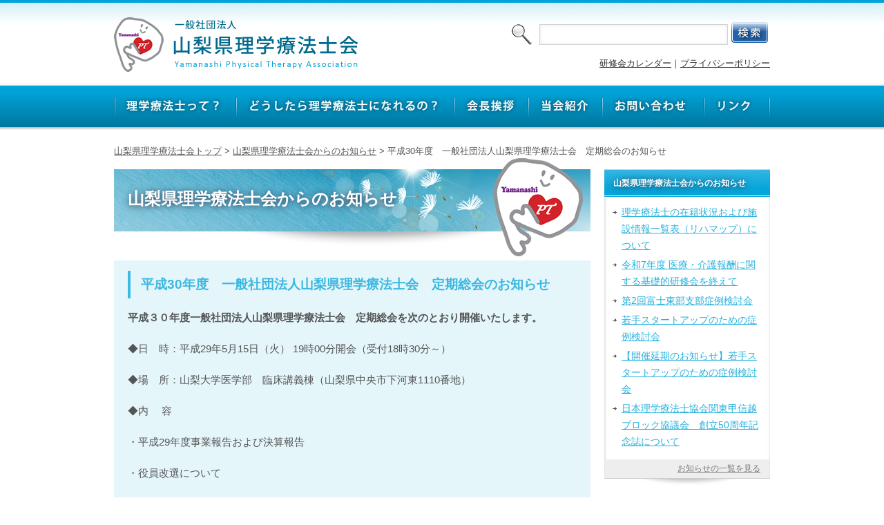

--- FILE ---
content_type: text/html; charset=UTF-8
request_url: http://ypta.jp/archives/2859
body_size: 34533
content:
<!DOCTYPE html>
<html dir="ltr" lang="ja">
<head>
<meta charset="UTF-8">
<meta name="viewport" content="width=device-width, user-scalable=yes, maximum-scale=1.0, minimum-scale=1.0">
<title>山梨県理学療法士会 &#8212; 平成30年度　一般社団法人山梨県理学療法士会　定期総会のお知らせ</title>
<link rel="stylesheet" href="http://ypta.jp/ypta/wp-content/themes/ypta/style.css" type="text/css" media="all">
<link rel="stylesheet" href="http://ypta.jp/ypta/wp-content/themes/ypta/animate.css" type="text/css" media="all">
<!--[if lt IE 9]>
<script src="http://ypta.jp/ypta/wp-content/themes/ypta/js/html5.js"></script>
<script src="http://ypta.jp/ypta/wp-content/themes/ypta/js/css3-mediaqueries.js"></script>
<![endif]-->
<script src="http://ypta.jp/ypta/wp-content/themes/ypta/js/jquery1.7.2.min.js"></script>
<script src="http://ypta.jp/ypta/wp-content/themes/ypta/js/script.js"></script>
<script type="text/javascript" src="http://ypta.jp/ypta/wp-content/themes/ypta/js/jquery.smoothScroll.js"></script>
<meta name='robots' content='max-image-preview:large' />
<link rel="alternate" type="application/rss+xml" title="山梨県理学療法士会 &raquo; 平成30年度　一般社団法人山梨県理学療法士会　定期総会のお知らせ のコメントのフィード" href="http://ypta.jp/archives/2859/feed" />
<link rel="alternate" title="oEmbed (JSON)" type="application/json+oembed" href="http://ypta.jp/wp-json/oembed/1.0/embed?url=http%3A%2F%2Fypta.jp%2Farchives%2F2859" />
<link rel="alternate" title="oEmbed (XML)" type="text/xml+oembed" href="http://ypta.jp/wp-json/oembed/1.0/embed?url=http%3A%2F%2Fypta.jp%2Farchives%2F2859&#038;format=xml" />
<style id='wp-img-auto-sizes-contain-inline-css' type='text/css'>
img:is([sizes=auto i],[sizes^="auto," i]){contain-intrinsic-size:3000px 1500px}
/*# sourceURL=wp-img-auto-sizes-contain-inline-css */
</style>
<style id='wp-emoji-styles-inline-css' type='text/css'>

	img.wp-smiley, img.emoji {
		display: inline !important;
		border: none !important;
		box-shadow: none !important;
		height: 1em !important;
		width: 1em !important;
		margin: 0 0.07em !important;
		vertical-align: -0.1em !important;
		background: none !important;
		padding: 0 !important;
	}
/*# sourceURL=wp-emoji-styles-inline-css */
</style>
<style id='wp-block-library-inline-css' type='text/css'>
:root{--wp-block-synced-color:#7a00df;--wp-block-synced-color--rgb:122,0,223;--wp-bound-block-color:var(--wp-block-synced-color);--wp-editor-canvas-background:#ddd;--wp-admin-theme-color:#007cba;--wp-admin-theme-color--rgb:0,124,186;--wp-admin-theme-color-darker-10:#006ba1;--wp-admin-theme-color-darker-10--rgb:0,107,160.5;--wp-admin-theme-color-darker-20:#005a87;--wp-admin-theme-color-darker-20--rgb:0,90,135;--wp-admin-border-width-focus:2px}@media (min-resolution:192dpi){:root{--wp-admin-border-width-focus:1.5px}}.wp-element-button{cursor:pointer}:root .has-very-light-gray-background-color{background-color:#eee}:root .has-very-dark-gray-background-color{background-color:#313131}:root .has-very-light-gray-color{color:#eee}:root .has-very-dark-gray-color{color:#313131}:root .has-vivid-green-cyan-to-vivid-cyan-blue-gradient-background{background:linear-gradient(135deg,#00d084,#0693e3)}:root .has-purple-crush-gradient-background{background:linear-gradient(135deg,#34e2e4,#4721fb 50%,#ab1dfe)}:root .has-hazy-dawn-gradient-background{background:linear-gradient(135deg,#faaca8,#dad0ec)}:root .has-subdued-olive-gradient-background{background:linear-gradient(135deg,#fafae1,#67a671)}:root .has-atomic-cream-gradient-background{background:linear-gradient(135deg,#fdd79a,#004a59)}:root .has-nightshade-gradient-background{background:linear-gradient(135deg,#330968,#31cdcf)}:root .has-midnight-gradient-background{background:linear-gradient(135deg,#020381,#2874fc)}:root{--wp--preset--font-size--normal:16px;--wp--preset--font-size--huge:42px}.has-regular-font-size{font-size:1em}.has-larger-font-size{font-size:2.625em}.has-normal-font-size{font-size:var(--wp--preset--font-size--normal)}.has-huge-font-size{font-size:var(--wp--preset--font-size--huge)}.has-text-align-center{text-align:center}.has-text-align-left{text-align:left}.has-text-align-right{text-align:right}.has-fit-text{white-space:nowrap!important}#end-resizable-editor-section{display:none}.aligncenter{clear:both}.items-justified-left{justify-content:flex-start}.items-justified-center{justify-content:center}.items-justified-right{justify-content:flex-end}.items-justified-space-between{justify-content:space-between}.screen-reader-text{border:0;clip-path:inset(50%);height:1px;margin:-1px;overflow:hidden;padding:0;position:absolute;width:1px;word-wrap:normal!important}.screen-reader-text:focus{background-color:#ddd;clip-path:none;color:#444;display:block;font-size:1em;height:auto;left:5px;line-height:normal;padding:15px 23px 14px;text-decoration:none;top:5px;width:auto;z-index:100000}html :where(.has-border-color){border-style:solid}html :where([style*=border-top-color]){border-top-style:solid}html :where([style*=border-right-color]){border-right-style:solid}html :where([style*=border-bottom-color]){border-bottom-style:solid}html :where([style*=border-left-color]){border-left-style:solid}html :where([style*=border-width]){border-style:solid}html :where([style*=border-top-width]){border-top-style:solid}html :where([style*=border-right-width]){border-right-style:solid}html :where([style*=border-bottom-width]){border-bottom-style:solid}html :where([style*=border-left-width]){border-left-style:solid}html :where(img[class*=wp-image-]){height:auto;max-width:100%}:where(figure){margin:0 0 1em}html :where(.is-position-sticky){--wp-admin--admin-bar--position-offset:var(--wp-admin--admin-bar--height,0px)}@media screen and (max-width:600px){html :where(.is-position-sticky){--wp-admin--admin-bar--position-offset:0px}}

/*# sourceURL=wp-block-library-inline-css */
</style><style id='global-styles-inline-css' type='text/css'>
:root{--wp--preset--aspect-ratio--square: 1;--wp--preset--aspect-ratio--4-3: 4/3;--wp--preset--aspect-ratio--3-4: 3/4;--wp--preset--aspect-ratio--3-2: 3/2;--wp--preset--aspect-ratio--2-3: 2/3;--wp--preset--aspect-ratio--16-9: 16/9;--wp--preset--aspect-ratio--9-16: 9/16;--wp--preset--color--black: #000000;--wp--preset--color--cyan-bluish-gray: #abb8c3;--wp--preset--color--white: #ffffff;--wp--preset--color--pale-pink: #f78da7;--wp--preset--color--vivid-red: #cf2e2e;--wp--preset--color--luminous-vivid-orange: #ff6900;--wp--preset--color--luminous-vivid-amber: #fcb900;--wp--preset--color--light-green-cyan: #7bdcb5;--wp--preset--color--vivid-green-cyan: #00d084;--wp--preset--color--pale-cyan-blue: #8ed1fc;--wp--preset--color--vivid-cyan-blue: #0693e3;--wp--preset--color--vivid-purple: #9b51e0;--wp--preset--gradient--vivid-cyan-blue-to-vivid-purple: linear-gradient(135deg,rgb(6,147,227) 0%,rgb(155,81,224) 100%);--wp--preset--gradient--light-green-cyan-to-vivid-green-cyan: linear-gradient(135deg,rgb(122,220,180) 0%,rgb(0,208,130) 100%);--wp--preset--gradient--luminous-vivid-amber-to-luminous-vivid-orange: linear-gradient(135deg,rgb(252,185,0) 0%,rgb(255,105,0) 100%);--wp--preset--gradient--luminous-vivid-orange-to-vivid-red: linear-gradient(135deg,rgb(255,105,0) 0%,rgb(207,46,46) 100%);--wp--preset--gradient--very-light-gray-to-cyan-bluish-gray: linear-gradient(135deg,rgb(238,238,238) 0%,rgb(169,184,195) 100%);--wp--preset--gradient--cool-to-warm-spectrum: linear-gradient(135deg,rgb(74,234,220) 0%,rgb(151,120,209) 20%,rgb(207,42,186) 40%,rgb(238,44,130) 60%,rgb(251,105,98) 80%,rgb(254,248,76) 100%);--wp--preset--gradient--blush-light-purple: linear-gradient(135deg,rgb(255,206,236) 0%,rgb(152,150,240) 100%);--wp--preset--gradient--blush-bordeaux: linear-gradient(135deg,rgb(254,205,165) 0%,rgb(254,45,45) 50%,rgb(107,0,62) 100%);--wp--preset--gradient--luminous-dusk: linear-gradient(135deg,rgb(255,203,112) 0%,rgb(199,81,192) 50%,rgb(65,88,208) 100%);--wp--preset--gradient--pale-ocean: linear-gradient(135deg,rgb(255,245,203) 0%,rgb(182,227,212) 50%,rgb(51,167,181) 100%);--wp--preset--gradient--electric-grass: linear-gradient(135deg,rgb(202,248,128) 0%,rgb(113,206,126) 100%);--wp--preset--gradient--midnight: linear-gradient(135deg,rgb(2,3,129) 0%,rgb(40,116,252) 100%);--wp--preset--font-size--small: 13px;--wp--preset--font-size--medium: 20px;--wp--preset--font-size--large: 36px;--wp--preset--font-size--x-large: 42px;--wp--preset--spacing--20: 0.44rem;--wp--preset--spacing--30: 0.67rem;--wp--preset--spacing--40: 1rem;--wp--preset--spacing--50: 1.5rem;--wp--preset--spacing--60: 2.25rem;--wp--preset--spacing--70: 3.38rem;--wp--preset--spacing--80: 5.06rem;--wp--preset--shadow--natural: 6px 6px 9px rgba(0, 0, 0, 0.2);--wp--preset--shadow--deep: 12px 12px 50px rgba(0, 0, 0, 0.4);--wp--preset--shadow--sharp: 6px 6px 0px rgba(0, 0, 0, 0.2);--wp--preset--shadow--outlined: 6px 6px 0px -3px rgb(255, 255, 255), 6px 6px rgb(0, 0, 0);--wp--preset--shadow--crisp: 6px 6px 0px rgb(0, 0, 0);}:where(.is-layout-flex){gap: 0.5em;}:where(.is-layout-grid){gap: 0.5em;}body .is-layout-flex{display: flex;}.is-layout-flex{flex-wrap: wrap;align-items: center;}.is-layout-flex > :is(*, div){margin: 0;}body .is-layout-grid{display: grid;}.is-layout-grid > :is(*, div){margin: 0;}:where(.wp-block-columns.is-layout-flex){gap: 2em;}:where(.wp-block-columns.is-layout-grid){gap: 2em;}:where(.wp-block-post-template.is-layout-flex){gap: 1.25em;}:where(.wp-block-post-template.is-layout-grid){gap: 1.25em;}.has-black-color{color: var(--wp--preset--color--black) !important;}.has-cyan-bluish-gray-color{color: var(--wp--preset--color--cyan-bluish-gray) !important;}.has-white-color{color: var(--wp--preset--color--white) !important;}.has-pale-pink-color{color: var(--wp--preset--color--pale-pink) !important;}.has-vivid-red-color{color: var(--wp--preset--color--vivid-red) !important;}.has-luminous-vivid-orange-color{color: var(--wp--preset--color--luminous-vivid-orange) !important;}.has-luminous-vivid-amber-color{color: var(--wp--preset--color--luminous-vivid-amber) !important;}.has-light-green-cyan-color{color: var(--wp--preset--color--light-green-cyan) !important;}.has-vivid-green-cyan-color{color: var(--wp--preset--color--vivid-green-cyan) !important;}.has-pale-cyan-blue-color{color: var(--wp--preset--color--pale-cyan-blue) !important;}.has-vivid-cyan-blue-color{color: var(--wp--preset--color--vivid-cyan-blue) !important;}.has-vivid-purple-color{color: var(--wp--preset--color--vivid-purple) !important;}.has-black-background-color{background-color: var(--wp--preset--color--black) !important;}.has-cyan-bluish-gray-background-color{background-color: var(--wp--preset--color--cyan-bluish-gray) !important;}.has-white-background-color{background-color: var(--wp--preset--color--white) !important;}.has-pale-pink-background-color{background-color: var(--wp--preset--color--pale-pink) !important;}.has-vivid-red-background-color{background-color: var(--wp--preset--color--vivid-red) !important;}.has-luminous-vivid-orange-background-color{background-color: var(--wp--preset--color--luminous-vivid-orange) !important;}.has-luminous-vivid-amber-background-color{background-color: var(--wp--preset--color--luminous-vivid-amber) !important;}.has-light-green-cyan-background-color{background-color: var(--wp--preset--color--light-green-cyan) !important;}.has-vivid-green-cyan-background-color{background-color: var(--wp--preset--color--vivid-green-cyan) !important;}.has-pale-cyan-blue-background-color{background-color: var(--wp--preset--color--pale-cyan-blue) !important;}.has-vivid-cyan-blue-background-color{background-color: var(--wp--preset--color--vivid-cyan-blue) !important;}.has-vivid-purple-background-color{background-color: var(--wp--preset--color--vivid-purple) !important;}.has-black-border-color{border-color: var(--wp--preset--color--black) !important;}.has-cyan-bluish-gray-border-color{border-color: var(--wp--preset--color--cyan-bluish-gray) !important;}.has-white-border-color{border-color: var(--wp--preset--color--white) !important;}.has-pale-pink-border-color{border-color: var(--wp--preset--color--pale-pink) !important;}.has-vivid-red-border-color{border-color: var(--wp--preset--color--vivid-red) !important;}.has-luminous-vivid-orange-border-color{border-color: var(--wp--preset--color--luminous-vivid-orange) !important;}.has-luminous-vivid-amber-border-color{border-color: var(--wp--preset--color--luminous-vivid-amber) !important;}.has-light-green-cyan-border-color{border-color: var(--wp--preset--color--light-green-cyan) !important;}.has-vivid-green-cyan-border-color{border-color: var(--wp--preset--color--vivid-green-cyan) !important;}.has-pale-cyan-blue-border-color{border-color: var(--wp--preset--color--pale-cyan-blue) !important;}.has-vivid-cyan-blue-border-color{border-color: var(--wp--preset--color--vivid-cyan-blue) !important;}.has-vivid-purple-border-color{border-color: var(--wp--preset--color--vivid-purple) !important;}.has-vivid-cyan-blue-to-vivid-purple-gradient-background{background: var(--wp--preset--gradient--vivid-cyan-blue-to-vivid-purple) !important;}.has-light-green-cyan-to-vivid-green-cyan-gradient-background{background: var(--wp--preset--gradient--light-green-cyan-to-vivid-green-cyan) !important;}.has-luminous-vivid-amber-to-luminous-vivid-orange-gradient-background{background: var(--wp--preset--gradient--luminous-vivid-amber-to-luminous-vivid-orange) !important;}.has-luminous-vivid-orange-to-vivid-red-gradient-background{background: var(--wp--preset--gradient--luminous-vivid-orange-to-vivid-red) !important;}.has-very-light-gray-to-cyan-bluish-gray-gradient-background{background: var(--wp--preset--gradient--very-light-gray-to-cyan-bluish-gray) !important;}.has-cool-to-warm-spectrum-gradient-background{background: var(--wp--preset--gradient--cool-to-warm-spectrum) !important;}.has-blush-light-purple-gradient-background{background: var(--wp--preset--gradient--blush-light-purple) !important;}.has-blush-bordeaux-gradient-background{background: var(--wp--preset--gradient--blush-bordeaux) !important;}.has-luminous-dusk-gradient-background{background: var(--wp--preset--gradient--luminous-dusk) !important;}.has-pale-ocean-gradient-background{background: var(--wp--preset--gradient--pale-ocean) !important;}.has-electric-grass-gradient-background{background: var(--wp--preset--gradient--electric-grass) !important;}.has-midnight-gradient-background{background: var(--wp--preset--gradient--midnight) !important;}.has-small-font-size{font-size: var(--wp--preset--font-size--small) !important;}.has-medium-font-size{font-size: var(--wp--preset--font-size--medium) !important;}.has-large-font-size{font-size: var(--wp--preset--font-size--large) !important;}.has-x-large-font-size{font-size: var(--wp--preset--font-size--x-large) !important;}
/*# sourceURL=global-styles-inline-css */
</style>

<style id='classic-theme-styles-inline-css' type='text/css'>
/*! This file is auto-generated */
.wp-block-button__link{color:#fff;background-color:#32373c;border-radius:9999px;box-shadow:none;text-decoration:none;padding:calc(.667em + 2px) calc(1.333em + 2px);font-size:1.125em}.wp-block-file__button{background:#32373c;color:#fff;text-decoration:none}
/*# sourceURL=/wp-includes/css/classic-themes.min.css */
</style>
<link rel='stylesheet' id='contact-form-7-css' href='http://ypta.jp/ypta/wp-content/plugins/contact-form-7/includes/css/styles.css?ver=6.1.4' type='text/css' media='all' />
<link rel='stylesheet' id='jquery.fancybox-css' href='http://ypta.jp/ypta/wp-content/plugins/fancy-box/jquery.fancybox.css?ver=1.2.6' type='text/css' media='all' />
<script type="text/javascript" src="http://ypta.jp/ypta/wp-includes/js/jquery/jquery.min.js?ver=3.7.1" id="jquery-core-js"></script>
<script type="text/javascript" src="http://ypta.jp/ypta/wp-includes/js/jquery/jquery-migrate.min.js?ver=3.4.1" id="jquery-migrate-js"></script>
<script type="text/javascript" src="http://ypta.jp/ypta/wp-content/plugins/fancy-box/jquery.fancybox.js?ver=1.2.6" id="jquery.fancybox-js"></script>
<script type="text/javascript" src="http://ypta.jp/ypta/wp-content/plugins/fancy-box/jquery.easing.js?ver=1.3" id="jquery.easing-js"></script>
<link rel="https://api.w.org/" href="http://ypta.jp/wp-json/" /><link rel="alternate" title="JSON" type="application/json" href="http://ypta.jp/wp-json/wp/v2/posts/2859" /><link rel="EditURI" type="application/rsd+xml" title="RSD" href="http://ypta.jp/ypta/xmlrpc.php?rsd" />
<meta name="generator" content="WordPress 6.9" />
<link rel="canonical" href="http://ypta.jp/archives/2859" />
<link rel='shortlink' href='http://ypta.jp/?p=2859' />
<script type="text/javascript">
  jQuery(document).ready(function($){
    var select = $('a[href$=".bmp"],a[href$=".gif"],a[href$=".jpg"],a[href$=".jpeg"],a[href$=".png"],a[href$=".BMP"],a[href$=".GIF"],a[href$=".JPG"],a[href$=".JPEG"],a[href$=".PNG"]');
    select.attr('rel', 'fancybox');
    select.fancybox();
  });
</script>
        <style type="text/css">
            .sc_map_canvas img {
                max-width: none;
            }
        </style>
		<script src="http://ypta.jp/ypta/wp-content/themes/ypta/js/wow.min.js"></script>
<script>
new WOW().init();
</script>
</head>

<body>
<div id="top">
<header>
<h1><a href="http://ypta.jp"><img src="http://ypta.jp/ypta/wp-content/themes/ypta/images/share/logo.png" width="354" height="79" alt="一般社団法人 山梨県理学療法士会"/></a></h1>

<div id="topBlock">
<form method="get" action="http://ypta.jp">
<input type="text" id="textfield" name="s">
<input type="image" name="imageField" id="imageField" src="http://ypta.jp/ypta/wp-content/themes/ypta/images/share/searchbtn.png"></form>

<p><a href="http://ypta.jp/worksop-calender">研修会カレンダー</a>｜<a href="http://ypta.jp/privacy/">プライバシーポリシー</a></p>
<!-- / #topBlock --></div>

<nav id="global">
  <ul>
    <li><a href="http://ypta.jp/about/"><img src="http://ypta.jp/ypta/wp-content/themes/ypta/images/share/menu1.jpg" width="177" height="60" alt="理学療法士って？"/></a></li>
    <li><a href="http://ypta.jp/becom/"><img src="http://ypta.jp/ypta/wp-content/themes/ypta/images/share/menu2.jpg" width="316" height="60" alt="どうしたら理学療法士になれるの？"/></a></li>
    <li><a href="http://ypta.jp/greeting/"><img src="http://ypta.jp/ypta/wp-content/themes/ypta/images/share/menu3.jpg" width="107" height="60" alt="会長挨拶"/></a></li>
    <li><a href="http://ypta.jp/introduction/"><img src="http://ypta.jp/ypta/wp-content/themes/ypta/images/share/menu4.jpg" width="107" height="60" alt="当会紹介"/></a></li>
    <li><a href="http://ypta.jp/contact/"><img src="http://ypta.jp/ypta/wp-content/themes/ypta/images/share/menu5.jpg" width="147" height="60" alt="お問い合わせ"/></a></li>
    <li><a href="http://ypta.jp/link/"><img src="http://ypta.jp/ypta/wp-content/themes/ypta/images/share/menu6.jpg" width="96" height="60" alt="リンク"/></a></li>
    </ul>
  <!-- / #global --></nav>


<!--アコーディオン-->
<nav id="acordionMenu">
   <section class="list6">
          <dl class="acordion">
          <dt class="trigger"><img src="http://ypta.jp/ypta/wp-content/themes/ypta/images/share/menu.png" alt="menu" /><span class="open-close">open</span></dt>
          <dd class="acordion_tree">
<ul>
    <li><a href="http://ypta.jp/about/">山梨県理学療法士会 トップページ</a></li>
    <li><a href="http://ypta.jp/about/">理学療法士って？</a></li>
    <li><a href="http://ypta.jp/become/">どうしたら理学療法士になれるの？</a></li>
    <li><a href="http://ypta.jp/greeting/">会長挨拶</a></li>
    <li><a href="http://ypta.jp/introduction/">当会紹介</a></li>
    <li><a href="http://ypta.jp/contact/">お問い合わせ</a></li>
    <li><a href="http://ypta.jp/link/">リンク</a></li>
  </ul>
	  </dd>
          </dl>
   </section>
</nav>
<!--/アコーディオン-->
</header><!-- header ここまで--><!-- main ここから-->
<div id="main">
<p id="pNavi"><a href="/">山梨県理学療法士会トップ</a> &gt; <a href="http://ypta.jp/topics">山梨県理学療法士会からのお知らせ</a> &gt; 平成30年度　一般社団法人山梨県理学療法士会　定期総会のお知らせ</p>
<div class="shareStyle">
<div id="left">
<h2 id="titleStyle">山梨県理学療法士会からのお知らせ</h2>

<div class="shareStyle3">

<section class="searchContainer">

<h3 >平成30年度　一般社団法人山梨県理学療法士会　定期総会のお知らせ</h3>

<p><strong>平成３０年度一般社団法人山梨県理学療法士会　定期総会を次のとおり開催いたします。</strong></p>
<p>◆日　時：平成29年5月15日（火） 19時00分開会（受付18時30分～）</p>
<p>◆場　所：山梨大学医学部　臨床講義棟（山梨県中央市下河東1110番地）</p>
<p>◆内　 容</p>
<p>・平成29年度事業報告および決算報告</p>
<p>・役員改選について</p>
<p>・平成30年度事業（案）および予算（案）</p>
<p>・その他</p>
<p><span style="color: #0000ff;"><strong>【重　要】</strong></span></p>
<p><span style="color: #0000ff;">別途送付された開催案内に同封されている委任状には、<strong>出欠に関わらずそのすべてを記入して期日までに投函</strong>してください。</span></p>
<p>○多くの会員の方の参加をお願いいたします。</p>
<p>&nbsp;</p>
<p><strong>山梨大学医学部　臨床講義棟案内図→<a href="http://ypta.jp/ypta/wp-content/uploads/2018/04/0850987b6c3fa02a5215a017f7bc7b80.pdf">印刷用PDFファイル</a></strong></p>
<p><img fetchpriority="high" decoding="async" class=" wp-image-2860 alignleft" src="http://ypta.jp/ypta/wp-content/uploads/2018/04/093240b8287e942857e724259c0aa733.jpg" alt="" width="607" height="498" srcset="http://ypta.jp/ypta/wp-content/uploads/2018/04/093240b8287e942857e724259c0aa733.jpg 1280w, http://ypta.jp/ypta/wp-content/uploads/2018/04/093240b8287e942857e724259c0aa733-300x246.jpg 300w, http://ypta.jp/ypta/wp-content/uploads/2018/04/093240b8287e942857e724259c0aa733-768x629.jpg 768w, http://ypta.jp/ypta/wp-content/uploads/2018/04/093240b8287e942857e724259c0aa733-1024x839.jpg 1024w" sizes="(max-width: 607px) 100vw, 607px" /></p>
<aside class="linkStyle3"><span>2018.4.19 [ <a href="http://ypta.jp/archives/category/information" rel="category tag">お知らせ</a> <a href="http://ypta.jp/archives/category/bureau1" rel="category tag">事務管理局</a> ]</span></aside>
<!-- .searchContainer --></section>


<!-- .shareStyle3 --></div>
<div class="pageNavi">
<p class="back"><a href="http://ypta.jp/archives/2848" rel="prev">&lt;&lt; 前へ</a></p>
<p class="next"><a href="http://ypta.jp/archives/2905" rel="next">次へ &gt;&gt;</a></p>
<!-- .pageNavi --></div>
<!-- #left --></div>
 
 <div id="right">
<div class="share">
<h3>山梨県理学療法士会からのお知らせ</h3>
<ul>
	<li><a href='http://ypta.jp/archives/8668'>理学療法士の在籍状況および施設情報一覧表（リハマップ）について</a></li>
	<li><a href='http://ypta.jp/archives/8640'>令和7年度 医療・介護報酬に関する基礎的研修会を終えて</a></li>
	<li><a href='http://ypta.jp/archives/8630'>第2回富士東部支部症例検討会</a></li>
	<li><a href='http://ypta.jp/archives/8594'>若手スタートアップのための症例検討会</a></li>
	<li><a href='http://ypta.jp/archives/8355'>【開催延期のお知らせ】若手スタートアップのための症例検討会</a></li>
	<li><a href='http://ypta.jp/archives/8557'>日本理学療法士協会関東甲信越ブロック協議会　創立50周年記念誌について</a></li>
</ul>
<p><a href="http://ypta.jp/topics">お知らせの一覧を見る</a></p>
<!-- .share --></div> 　
<div class="share">
<h3>お知らせカテゴリー</h3>
<ul>
	<li class="cat-item cat-item-15"><a href="http://ypta.jp/archives/category/information">お知らせ</a>
</li>
	<li class="cat-item cat-item-14"><a href="http://ypta.jp/archives/category/other">その他委員会</a>
</li>
	<li class="cat-item cat-item-8"><a href="http://ypta.jp/archives/category/bureau1">事務管理局</a>
</li>
	<li class="cat-item cat-item-10"><a href="http://ypta.jp/archives/category/bureau3">企画局</a>
</li>
	<li class="cat-item cat-item-24"><a href="http://ypta.jp/archives/category/bureau9">士会支部局</a>
</li>
	<li class="cat-item cat-item-23"><a href="http://ypta.jp/archives/category/bureau8">学術大会局</a>
</li>
	<li class="cat-item cat-item-11"><a href="http://ypta.jp/archives/category/bureau4">学術研修局</a>
</li>
	<li class="cat-item cat-item-9"><a href="http://ypta.jp/archives/category/bureau2">広報局</a>
</li>
	<li class="cat-item cat-item-1"><a href="http://ypta.jp/archives/category/%e6%9c%aa%e5%88%86%e9%a1%9e">未分類</a>
</li>
	<li class="cat-item cat-item-19"><a href="http://ypta.jp/archives/category/bureau7">生涯学習局</a>
</li>
	<li class="cat-item cat-item-12"><a href="http://ypta.jp/archives/category/bureau5">社会局</a>
</li>
	<li class="cat-item cat-item-13"><a href="http://ypta.jp/archives/category/bureau6">福祉厚生局</a>
</li>
</ul>
<!-- .share --></div> <div class="share">
<h3>研修会情報</h3>
<ul>
<li><a href="http://ypta.jp/archives/workshop/%e4%bb%a4%e5%92%8c%ef%bc%97%e5%b9%b4%e5%ba%a6%e3%80%80%e7%94%a3%e6%a5%ad%e4%bf%9d%e5%81%a5%e7%a0%94%e4%bf%ae%e4%bc%9a%e3%80%80%e9%96%8b%e5%82%ac%e3%81%ae%e3%81%8a%e7%9f%a5%e3%82%89%e3%81%9b">令和７年度　産業保健研修会　開催のお知らせ</a></li>
<li><a href="http://ypta.jp/archives/workshop/%e4%bb%a4%e5%92%8c7%e5%b9%b4%e5%ba%a6-%e3%80%8c%e5%9c%b0%e5%9f%9f%e3%82%b1%e3%82%a2%e4%bc%9a%e8%ad%b0%e6%8e%a8%e9%80%b2%e3%83%aa%e3%83%bc%e3%83%80%e3%83%bc%e3%83%bb%e4%bb%8b%e8%ad%b7%e4%ba%88">令和7年度  「地域ケア会議推進リーダー・介護予防推進リーダー養成研修」のご案内</a></li>
<li><a href="http://ypta.jp/archives/workshop/%e7%ac%ac2%e5%9b%9e-%e5%b1%b1%e6%a2%a8%e7%9c%8c%e7%90%86%e5%ad%a6%e7%99%82%e6%b3%95%e5%a3%ab%e4%bc%9a%e3%81%8c%e3%82%93%e3%81%ae%e3%83%aa%e3%83%8f%e3%83%93%e3%83%aa%e3%83%86%e3%83%bc%e3%82%b7%e3%83%a7">第2回 山梨県理学療法士会がんのリハビリテーション研修会 開催案内</a></li>
<li><a href="http://ypta.jp/archives/workshop/%e4%bb%8b%e8%ad%b7%e3%83%86%e3%82%af%e3%83%8e%e3%83%ad%e3%82%b8%e3%83%bc%e7%ad%89%e3%82%b7%e3%83%b3%e3%83%9d%e3%82%b8%e3%82%a6%e3%83%a0">介護テクノロジー等シンポジウム</a></li>
<li><a href="http://ypta.jp/archives/workshop/%e7%ac%ac81%e5%9b%9e-%e3%82%b9%e3%83%9d%e3%83%bc%e3%83%84%e7%90%86%e5%ad%a6%e7%99%82%e6%b3%95%e5%8b%89%e5%bc%b7%e4%bc%9a%e3%81%ae%e3%81%8a%e7%9f%a5%e3%82%89%e3%81%9b">第81回 スポーツ理学療法勉強会のお知らせ</a></li>
</ul>
<p><a href="http://ypta.jp/archives/workshop">研修会情報の一覧を見る</a></p>
<!-- .share --></div>  <ul class="rightBn">
    <li><a href="http://ypta.jp/ypta/wp-content/themes/ypta/contact"><img src="http://ypta.jp/ypta/wp-content/themes/ypta/images/share/bn1.jpg" width="240" height="90" alt=""/><br>
      一般の方、会員の方からの相談・ご質問を受け付けております。    </a></li>
      
         <li><a href="http://ypta.jp/archives/supporters"><img src="http://ypta.jp/ypta/wp-content/themes/ypta/images/share/bn2.jpg" width="240" height="90" alt="会報誌"/><br>
      山梨県理学療法士会の会報誌です。バックナンバーもこちらからご覧になれます。</a></li>
  </ul> <!-- #right --></div>
 <!-- .shareStyle --></div>

<!-- / #main --></div>
<!-- main ここまで-->

<!-- / #top --></div>

<footer>
<div id="footerInnr">

<nav>
<p><a href="http://ypta.jp/about">理学療法士って？</a> | <a href="http://ypta.jp/become">どうしたら理学療法士になれるの？</a> |  <a href="http://ypta.jp/greeting">会長挨拶</a> |  <a href="http://ypta.jp/introduction">当会紹介</a> |  <a href="http://ypta.jp/contact">お問い合わせ</a> |  <a href="http://ypta.jp/link">リンク </a><br>
  <a href="http://ypta.jp/worksop-calender">研修会カレンダー</a>｜<a href="http://ypta.jp/topics">山梨県理学療法士会からのお知らせ</a>｜<a href="http://ypta.jp/archives/workshop">研修会情報</a><br>
  <a href="http://ypta.jp/archives/supporters">会報誌 サポーターズ</a>｜<a href="http://ypta.jp/privacy/">プライバシーポリシー</a></p>
</nav>
<p id="copy">Copyright © 山梨県理学療法士会. All rights reserved.</p> 

<!-- / #footerInnr --></div>
</footer>

<p id="page-top"><a href="#top"><span>ページトップへ</span></a></p>
<!-- footer ここまで-->
<script type="speculationrules">
{"prefetch":[{"source":"document","where":{"and":[{"href_matches":"/*"},{"not":{"href_matches":["/ypta/wp-*.php","/ypta/wp-admin/*","/ypta/wp-content/uploads/*","/ypta/wp-content/*","/ypta/wp-content/plugins/*","/ypta/wp-content/themes/ypta/*","/*\\?(.+)"]}},{"not":{"selector_matches":"a[rel~=\"nofollow\"]"}},{"not":{"selector_matches":".no-prefetch, .no-prefetch a"}}]},"eagerness":"conservative"}]}
</script>
<script type="text/javascript" src="http://ypta.jp/ypta/wp-includes/js/dist/hooks.min.js?ver=dd5603f07f9220ed27f1" id="wp-hooks-js"></script>
<script type="text/javascript" src="http://ypta.jp/ypta/wp-includes/js/dist/i18n.min.js?ver=c26c3dc7bed366793375" id="wp-i18n-js"></script>
<script type="text/javascript" id="wp-i18n-js-after">
/* <![CDATA[ */
wp.i18n.setLocaleData( { 'text direction\u0004ltr': [ 'ltr' ] } );
//# sourceURL=wp-i18n-js-after
/* ]]> */
</script>
<script type="text/javascript" src="http://ypta.jp/ypta/wp-content/plugins/contact-form-7/includes/swv/js/index.js?ver=6.1.4" id="swv-js"></script>
<script type="text/javascript" id="contact-form-7-js-translations">
/* <![CDATA[ */
( function( domain, translations ) {
	var localeData = translations.locale_data[ domain ] || translations.locale_data.messages;
	localeData[""].domain = domain;
	wp.i18n.setLocaleData( localeData, domain );
} )( "contact-form-7", {"translation-revision-date":"2025-11-30 08:12:23+0000","generator":"GlotPress\/4.0.3","domain":"messages","locale_data":{"messages":{"":{"domain":"messages","plural-forms":"nplurals=1; plural=0;","lang":"ja_JP"},"This contact form is placed in the wrong place.":["\u3053\u306e\u30b3\u30f3\u30bf\u30af\u30c8\u30d5\u30a9\u30fc\u30e0\u306f\u9593\u9055\u3063\u305f\u4f4d\u7f6e\u306b\u7f6e\u304b\u308c\u3066\u3044\u307e\u3059\u3002"],"Error:":["\u30a8\u30e9\u30fc:"]}},"comment":{"reference":"includes\/js\/index.js"}} );
//# sourceURL=contact-form-7-js-translations
/* ]]> */
</script>
<script type="text/javascript" id="contact-form-7-js-before">
/* <![CDATA[ */
var wpcf7 = {
    "api": {
        "root": "http:\/\/ypta.jp\/wp-json\/",
        "namespace": "contact-form-7\/v1"
    }
};
//# sourceURL=contact-form-7-js-before
/* ]]> */
</script>
<script type="text/javascript" src="http://ypta.jp/ypta/wp-content/plugins/contact-form-7/includes/js/index.js?ver=6.1.4" id="contact-form-7-js"></script>
<script id="wp-emoji-settings" type="application/json">
{"baseUrl":"https://s.w.org/images/core/emoji/17.0.2/72x72/","ext":".png","svgUrl":"https://s.w.org/images/core/emoji/17.0.2/svg/","svgExt":".svg","source":{"concatemoji":"http://ypta.jp/ypta/wp-includes/js/wp-emoji-release.min.js?ver=6.9"}}
</script>
<script type="module">
/* <![CDATA[ */
/*! This file is auto-generated */
const a=JSON.parse(document.getElementById("wp-emoji-settings").textContent),o=(window._wpemojiSettings=a,"wpEmojiSettingsSupports"),s=["flag","emoji"];function i(e){try{var t={supportTests:e,timestamp:(new Date).valueOf()};sessionStorage.setItem(o,JSON.stringify(t))}catch(e){}}function c(e,t,n){e.clearRect(0,0,e.canvas.width,e.canvas.height),e.fillText(t,0,0);t=new Uint32Array(e.getImageData(0,0,e.canvas.width,e.canvas.height).data);e.clearRect(0,0,e.canvas.width,e.canvas.height),e.fillText(n,0,0);const a=new Uint32Array(e.getImageData(0,0,e.canvas.width,e.canvas.height).data);return t.every((e,t)=>e===a[t])}function p(e,t){e.clearRect(0,0,e.canvas.width,e.canvas.height),e.fillText(t,0,0);var n=e.getImageData(16,16,1,1);for(let e=0;e<n.data.length;e++)if(0!==n.data[e])return!1;return!0}function u(e,t,n,a){switch(t){case"flag":return n(e,"\ud83c\udff3\ufe0f\u200d\u26a7\ufe0f","\ud83c\udff3\ufe0f\u200b\u26a7\ufe0f")?!1:!n(e,"\ud83c\udde8\ud83c\uddf6","\ud83c\udde8\u200b\ud83c\uddf6")&&!n(e,"\ud83c\udff4\udb40\udc67\udb40\udc62\udb40\udc65\udb40\udc6e\udb40\udc67\udb40\udc7f","\ud83c\udff4\u200b\udb40\udc67\u200b\udb40\udc62\u200b\udb40\udc65\u200b\udb40\udc6e\u200b\udb40\udc67\u200b\udb40\udc7f");case"emoji":return!a(e,"\ud83e\u1fac8")}return!1}function f(e,t,n,a){let r;const o=(r="undefined"!=typeof WorkerGlobalScope&&self instanceof WorkerGlobalScope?new OffscreenCanvas(300,150):document.createElement("canvas")).getContext("2d",{willReadFrequently:!0}),s=(o.textBaseline="top",o.font="600 32px Arial",{});return e.forEach(e=>{s[e]=t(o,e,n,a)}),s}function r(e){var t=document.createElement("script");t.src=e,t.defer=!0,document.head.appendChild(t)}a.supports={everything:!0,everythingExceptFlag:!0},new Promise(t=>{let n=function(){try{var e=JSON.parse(sessionStorage.getItem(o));if("object"==typeof e&&"number"==typeof e.timestamp&&(new Date).valueOf()<e.timestamp+604800&&"object"==typeof e.supportTests)return e.supportTests}catch(e){}return null}();if(!n){if("undefined"!=typeof Worker&&"undefined"!=typeof OffscreenCanvas&&"undefined"!=typeof URL&&URL.createObjectURL&&"undefined"!=typeof Blob)try{var e="postMessage("+f.toString()+"("+[JSON.stringify(s),u.toString(),c.toString(),p.toString()].join(",")+"));",a=new Blob([e],{type:"text/javascript"});const r=new Worker(URL.createObjectURL(a),{name:"wpTestEmojiSupports"});return void(r.onmessage=e=>{i(n=e.data),r.terminate(),t(n)})}catch(e){}i(n=f(s,u,c,p))}t(n)}).then(e=>{for(const n in e)a.supports[n]=e[n],a.supports.everything=a.supports.everything&&a.supports[n],"flag"!==n&&(a.supports.everythingExceptFlag=a.supports.everythingExceptFlag&&a.supports[n]);var t;a.supports.everythingExceptFlag=a.supports.everythingExceptFlag&&!a.supports.flag,a.supports.everything||((t=a.source||{}).concatemoji?r(t.concatemoji):t.wpemoji&&t.twemoji&&(r(t.twemoji),r(t.wpemoji)))});
//# sourceURL=http://ypta.jp/ypta/wp-includes/js/wp-emoji-loader.min.js
/* ]]> */
</script>
</body>
</html>